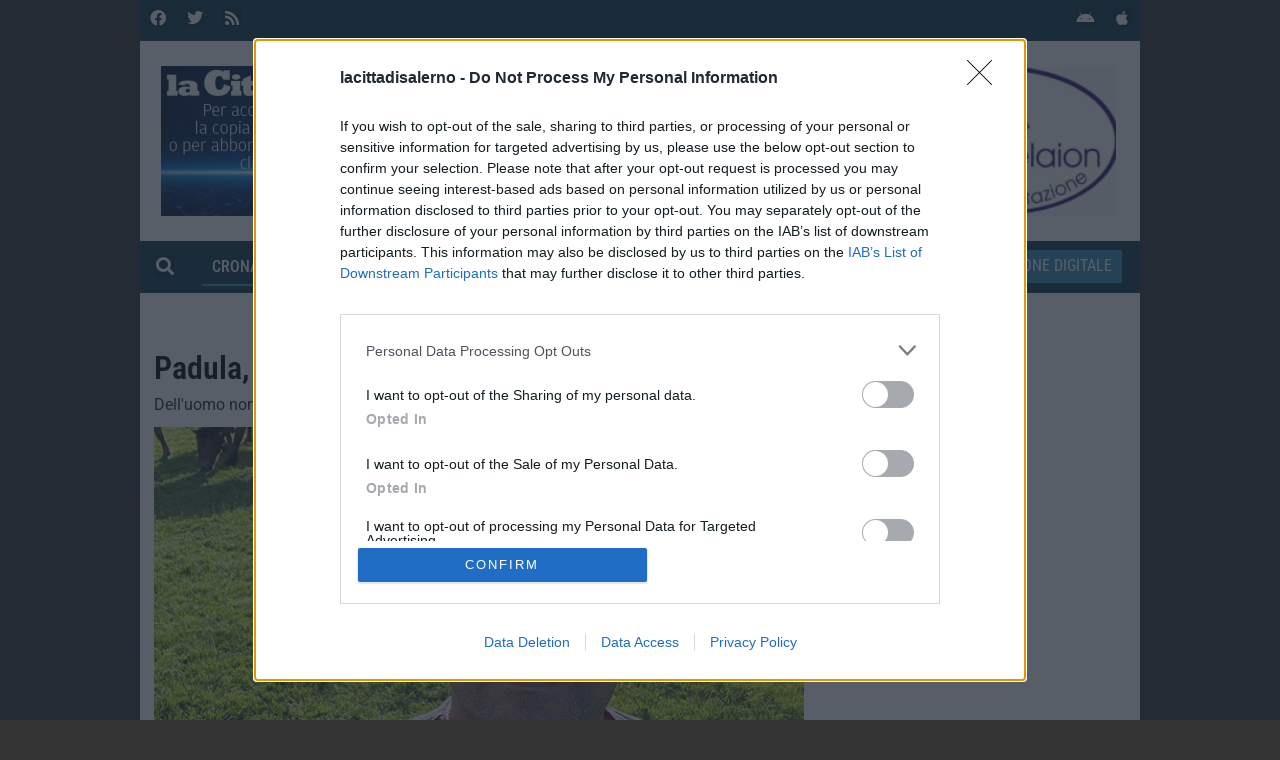

--- FILE ---
content_type: text/html; charset=utf-8
request_url: https://www.google.com/recaptcha/api2/aframe
body_size: 267
content:
<!DOCTYPE HTML><html><head><meta http-equiv="content-type" content="text/html; charset=UTF-8"></head><body><script nonce="U3k6H9woeBIOivon4LVfuw">/** Anti-fraud and anti-abuse applications only. See google.com/recaptcha */ try{var clients={'sodar':'https://pagead2.googlesyndication.com/pagead/sodar?'};window.addEventListener("message",function(a){try{if(a.source===window.parent){var b=JSON.parse(a.data);var c=clients[b['id']];if(c){var d=document.createElement('img');d.src=c+b['params']+'&rc='+(localStorage.getItem("rc::a")?sessionStorage.getItem("rc::b"):"");window.document.body.appendChild(d);sessionStorage.setItem("rc::e",parseInt(sessionStorage.getItem("rc::e")||0)+1);localStorage.setItem("rc::h",'1768974809072');}}}catch(b){}});window.parent.postMessage("_grecaptcha_ready", "*");}catch(b){}</script></body></html>